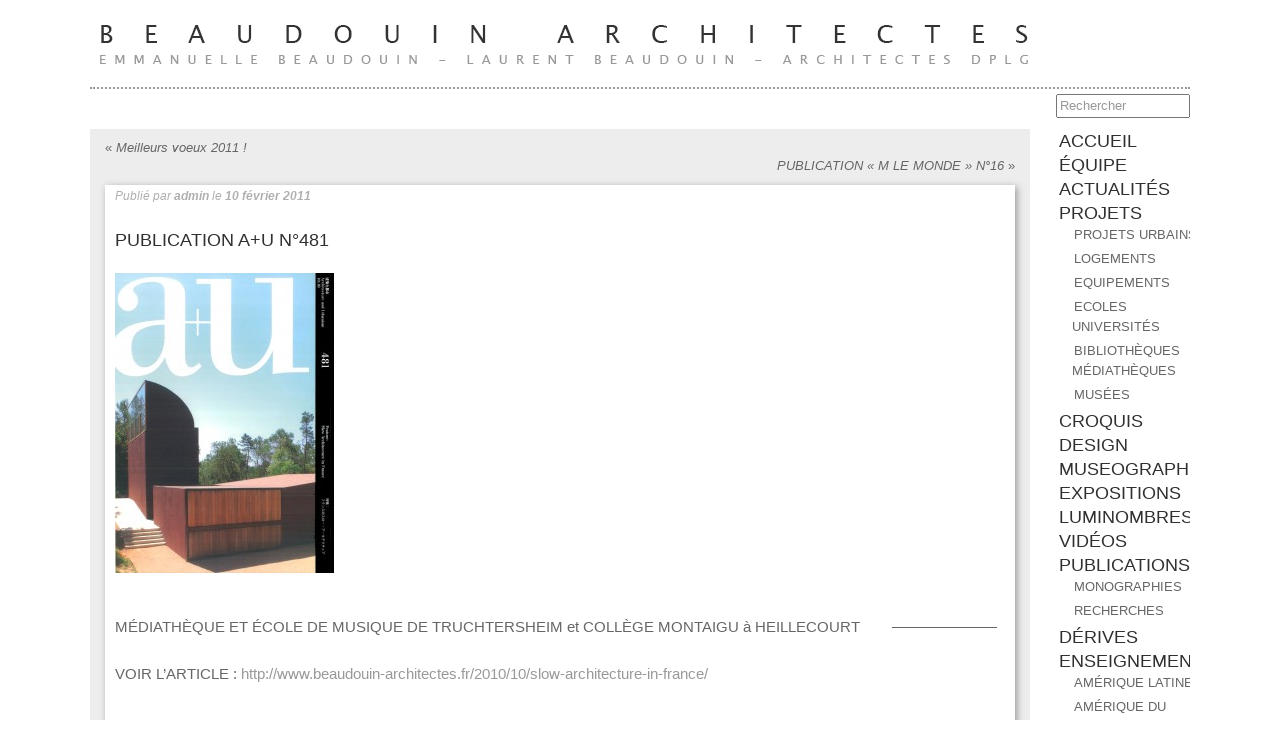

--- FILE ---
content_type: text/html; charset=UTF-8
request_url: http://www.beaudouin-architectes.fr/2011/02/publication-au-n%C2%B0481/
body_size: 19644
content:
<!DOCTYPE html PUBLIC "-//W3C//DTD XHTML 1.0 Transitional//EN" "http://www.w3.org/TR/xhtml1/DTD/xhtml1-transitional.dtd">
<html xmlns="http://www.w3.org/1999/xhtml" lang="fr-FR">
<head profile="http://gmpg.org/xfn/11">
<meta http-equiv="Content-Type" content="text/html; charset=UTF-8" />
<title>PUBLICATION A+U N°481 | Emmanuelle et Laurent Beaudouin  - Architectes</title>
<meta name="robots" content="index,follow" />
<link rel="pingback" href="http://www.beaudouin-architectes.fr/xmlrpc.php" />
<link rel="alternate" type="application/rss+xml" title="Emmanuelle et Laurent Beaudouin  - Architectes &raquo; Flux" href="http://www.beaudouin-architectes.fr/feed/" />
<link rel="alternate" type="application/rss+xml" title="Emmanuelle et Laurent Beaudouin  - Architectes &raquo; Flux des commentaires" href="http://www.beaudouin-architectes.fr/comments/feed/" />
		<script type="text/javascript">
			window._wpemojiSettings = {"baseUrl":"https:\/\/s.w.org\/images\/core\/emoji\/72x72\/","ext":".png","source":{"concatemoji":"http:\/\/www.beaudouin-architectes.fr\/wp-includes\/js\/wp-emoji-release.min.js?ver=4.5.32"}};
			!function(e,o,t){var a,n,r;function i(e){var t=o.createElement("script");t.src=e,t.type="text/javascript",o.getElementsByTagName("head")[0].appendChild(t)}for(r=Array("simple","flag","unicode8","diversity"),t.supports={everything:!0,everythingExceptFlag:!0},n=0;n<r.length;n++)t.supports[r[n]]=function(e){var t,a,n=o.createElement("canvas"),r=n.getContext&&n.getContext("2d"),i=String.fromCharCode;if(!r||!r.fillText)return!1;switch(r.textBaseline="top",r.font="600 32px Arial",e){case"flag":return r.fillText(i(55356,56806,55356,56826),0,0),3e3<n.toDataURL().length;case"diversity":return r.fillText(i(55356,57221),0,0),a=(t=r.getImageData(16,16,1,1).data)[0]+","+t[1]+","+t[2]+","+t[3],r.fillText(i(55356,57221,55356,57343),0,0),a!=(t=r.getImageData(16,16,1,1).data)[0]+","+t[1]+","+t[2]+","+t[3];case"simple":return r.fillText(i(55357,56835),0,0),0!==r.getImageData(16,16,1,1).data[0];case"unicode8":return r.fillText(i(55356,57135),0,0),0!==r.getImageData(16,16,1,1).data[0]}return!1}(r[n]),t.supports.everything=t.supports.everything&&t.supports[r[n]],"flag"!==r[n]&&(t.supports.everythingExceptFlag=t.supports.everythingExceptFlag&&t.supports[r[n]]);t.supports.everythingExceptFlag=t.supports.everythingExceptFlag&&!t.supports.flag,t.DOMReady=!1,t.readyCallback=function(){t.DOMReady=!0},t.supports.everything||(a=function(){t.readyCallback()},o.addEventListener?(o.addEventListener("DOMContentLoaded",a,!1),e.addEventListener("load",a,!1)):(e.attachEvent("onload",a),o.attachEvent("onreadystatechange",function(){"complete"===o.readyState&&t.readyCallback()})),(a=t.source||{}).concatemoji?i(a.concatemoji):a.wpemoji&&a.twemoji&&(i(a.twemoji),i(a.wpemoji)))}(window,document,window._wpemojiSettings);
		</script>
		<style type="text/css">
img.wp-smiley,
img.emoji {
	display: inline !important;
	border: none !important;
	box-shadow: none !important;
	height: 1em !important;
	width: 1em !important;
	margin: 0 .07em !important;
	vertical-align: -0.1em !important;
	background: none !important;
	padding: 0 !important;
}
</style>
<link rel='stylesheet' id='reset_style-css'  href='http://www.beaudouin-architectes.fr/wp-content/themes/thematic/library/styles/reset.css?ver=4.5.32' type='text/css' media='all' />
<link rel='stylesheet' id='typography_style-css'  href='http://www.beaudouin-architectes.fr/wp-content/themes/thematic/library/styles/typography.css?ver=4.5.32' type='text/css' media='all' />
<link rel='stylesheet' id='2c-r-fixed_style-css'  href='http://www.beaudouin-architectes.fr/wp-content/themes/thematic/library/layouts/2c-r-fixed.css?ver=4.5.32' type='text/css' media='all' />
<link rel='stylesheet' id='images_style-css'  href='http://www.beaudouin-architectes.fr/wp-content/themes/thematic/library/styles/images.css?ver=4.5.32' type='text/css' media='all' />
<link rel='stylesheet' id='default_style-css'  href='http://www.beaudouin-architectes.fr/wp-content/themes/thematic/library/styles/default.css?ver=4.5.32' type='text/css' media='all' />
<link rel='stylesheet' id='plugins_style-css'  href='http://www.beaudouin-architectes.fr/wp-content/themes/thematic/library/styles/plugins.css?ver=4.5.32' type='text/css' media='all' />
<link rel='stylesheet' id='stylesheet_style-css'  href='http://www.beaudouin-architectes.fr/wp-content/themes/bha_thematic-child-theme/default-1150.css?ver=4.5.32' type='text/css' media='all' />
<link rel='stylesheet' id='thematic_style-css'  href='http://www.beaudouin-architectes.fr/wp-content/themes/bha_thematic-child-theme/style.css?ver=4.5.32' type='text/css' media='all' />
<script type='text/javascript' src='https://ajax.googleapis.com/ajax/libs/prototype/1.7.1.0/prototype.js?ver=1.7.1'></script>
<script type='text/javascript' src='https://ajax.googleapis.com/ajax/libs/scriptaculous/1.9.0/scriptaculous.js?ver=1.9.0'></script>
<script type='text/javascript' src='https://ajax.googleapis.com/ajax/libs/scriptaculous/1.9.0/effects.js?ver=1.9.0'></script>
<script type='text/javascript' src='http://www.beaudouin-architectes.fr/wp-content/plugins/lightbox-2/lightbox-resize.js?ver=1.8'></script>
<script type='text/javascript' src='http://www.beaudouin-architectes.fr/wp-includes/js/jquery/jquery.js?ver=1.12.4'></script>
<script type='text/javascript' src='http://www.beaudouin-architectes.fr/wp-includes/js/jquery/jquery-migrate.min.js?ver=1.4.1'></script>
<script type='text/javascript' src='http://www.beaudouin-architectes.fr/wp-includes/js/swfobject.js?ver=2.2-20120417'></script>
<link rel='https://api.w.org/' href='http://www.beaudouin-architectes.fr/wp-json/' />
<link rel="EditURI" type="application/rsd+xml" title="RSD" href="http://www.beaudouin-architectes.fr/xmlrpc.php?rsd" />
<link rel="wlwmanifest" type="application/wlwmanifest+xml" href="http://www.beaudouin-architectes.fr/wp-includes/wlwmanifest.xml" /> 
<link rel='prev' title='COEUR VILLE DE MONTREUIL' href='http://www.beaudouin-architectes.fr/2011/01/plan-durbanisme-du-centre-ville-de-montreuil/' />
<link rel='next' title='PUBLICATION &laquo;&nbsp;M LE MONDE&nbsp;&raquo; N°16' href='http://www.beaudouin-architectes.fr/2011/02/publication-m-le-monde-n%c2%b016/' />

<link rel="canonical" href="http://www.beaudouin-architectes.fr/2011/02/publication-au-n%c2%b0481/" />
<link rel='shortlink' href='http://www.beaudouin-architectes.fr/?p=1689' />
<link rel="alternate" type="application/json+oembed" href="http://www.beaudouin-architectes.fr/wp-json/oembed/1.0/embed?url=http%3A%2F%2Fwww.beaudouin-architectes.fr%2F2011%2F02%2Fpublication-au-n%25c2%25b0481%2F" />
<link rel="alternate" type="text/xml+oembed" href="http://www.beaudouin-architectes.fr/wp-json/oembed/1.0/embed?url=http%3A%2F%2Fwww.beaudouin-architectes.fr%2F2011%2F02%2Fpublication-au-n%25c2%25b0481%2F&#038;format=xml" />

	<!-- begin lightbox scripts -->
	<script type="text/javascript">
    //<![CDATA[
    document.write('<link rel="stylesheet" href="http://www.beaudouin-architectes.fr/wp-content/plugins/lightbox-2/Themes/White/lightbox.css" type="text/css" media="screen" />');
    //]]>
    </script>
	<!-- end lightbox scripts -->
<!-- <meta name="NextGEN" version="2.1.31" /> -->
</head>

<body class="single single-post postid-1689 single-format-standard mac chrome ch131">

	<div id="wrapper" class="hfeed">

		<div id="header">

        		<div id="branding">
<!-- our bha_blogtitle starts here -->
<div id="blog-title">
<span><a href="http://www.beaudouin-architectes.fr/" title="Emmanuelle et Laurent Beaudouin  &#8211; Architectes" rel="home"><img src="http://www.beaudouin-architectes.fr/wp-content/uploads/logo-bha.jpg" width="950" height="77" /></a></span></div>
<!-- our bha_blogtitle ends here -->
		</div><!--  #branding -->
       		
    	</div><!-- #header-->		        
    	<!-- our bha_search_form starts here -->
<div id="search"><span class="recherche">
	<form id="searchform" method="get" action="http://www.beaudouin-architectes.fr">
		<div>
			<input id="s" name="s" type="text" value="Rechercher" onfocus="if (this.value == 'Rechercher') {this.value = '';}" onblur="if (this.value == '') {this.value = 'Rechercher';}" size="18" tabindex="1" />
			<input id="searchsubmit" name="searchsubmit" type="submit" value="Recherche" tabindex="2" />
		</div>
	</form></span></div>
<!-- our bha_search_form ends here -->
    	
	<div id="main">

		<div id="container">
			
			<div id="content">

				<div id="nav-above" class="navigation">
				
					<div class="nav-previous"><a href="http://www.beaudouin-architectes.fr/2011/01/meilleurs-voeux/" rel="prev"><span class="meta-nav">&laquo;</span> Meilleurs voeux 2011 !</a></div>
					
					<div class="nav-next"><a href="http://www.beaudouin-architectes.fr/2011/02/publication-m-le-monde-n%c2%b016/" rel="next">PUBLICATION &laquo;&nbsp;M LE MONDE&nbsp;&raquo; N°16 <span class="meta-nav">&raquo;</span></a></div>
					
				</div>
					
				<div id="post-1689" class="post-1689 post type-post status-publish format-standard hentry category-actu" > 

				     				
					<div class="entry-content">
					
						<div class="entry">
	<div class="article">
	<span class="actu-detail">Publi&eacute; par <strong>admin</strong> le <strong>10 février 2011</strong></span><br/><br/>
	<div class="actu"><span class="titre-actu">PUBLICATION A+U N°481</span><br/><br/><p><a href="http://www.beaudouin-architectes.fr/wp-content/uploads/2011/02/A+U-N°481.jpg" rel="lightbox[1689]"><img class="alignnone size-medium wp-image-1733" title="&quot;A+U&quot; N°481" src="http://www.beaudouin-architectes.fr/wp-content/uploads/2011/02/A+U-N°481-219x300.jpg" alt="" width="219" height="300" srcset="http://www.beaudouin-architectes.fr/wp-content/uploads/2011/02/A+U-N°481-219x300.jpg 219w, http://www.beaudouin-architectes.fr/wp-content/uploads/2011/02/A+U-N°481-748x1024.jpg 748w, http://www.beaudouin-architectes.fr/wp-content/uploads/2011/02/A+U-N°481.jpg 1024w" sizes="(max-width: 219px) 100vw, 219px" /></a></p>
<p>MÉDIATHÈQUE ET ÉCOLE DE MUSIQUE DE TRUCHTERSHEIM et COLLÈGE MONTAIGU à HEILLECOURT        &#8212;&#8212;&#8212;&#8212;&#8212;&#8212;&#8212;</p>
<p>VOIR L&rsquo;ARTICLE : <a href="http://www.beaudouin-architectes.fr/2010/10/slow-architecture-in-france/">http://www.beaudouin-architectes.fr/2010/10/slow-architecture-in-france/</a></p>
</div>
	</div>
</div>

												
					</div><!-- .entry-content -->
					
										
				</div><!-- #post -->
		
			<div id="nav-below" class="navigation">
				<div class="nav-previous"><a href="http://www.beaudouin-architectes.fr/2011/01/meilleurs-voeux/" rel="prev"><span class="meta-nav">&laquo;</span> Meilleurs voeux 2011 !</a></div>
				<div class="nav-next"><a href="http://www.beaudouin-architectes.fr/2011/02/publication-m-le-monde-n%c2%b016/" rel="next">PUBLICATION &laquo;&nbsp;M LE MONDE&nbsp;&raquo; N°16 <span class="meta-nav">&raquo;</span></a></div>
			</div>

								
				<div id="comments">
	
					
											
				
				</div><!-- #comments -->
				
						
			</div><!-- #content -->
			
			 
		</div><!-- #container -->
		

		<div id="primary" class="aside main-aside">

			<ul class="xoxo">

				<li id="nav_menu-4" class="widgetcontainer widget_nav_menu"><div class="menu-menu-ba-container"><ul id="menu-menu-ba" class="menu"><li id="menu-item-213" class="menu-item menu-item-type-custom menu-item-object-custom menu-item-213"><a href="http://www.beaudouin-architectes.com/">accueil</a></li>
<li id="menu-item-220" class="menu-item menu-item-type-post_type menu-item-object-page menu-item-220"><a href="http://www.beaudouin-architectes.fr/equipe/">équipe</a></li>
<li id="menu-item-214" class="menu-item menu-item-type-taxonomy menu-item-object-category current-post-ancestor current-menu-parent current-post-parent menu-item-214"><a href="http://www.beaudouin-architectes.fr/category/actu/">ACTUALITÉS</a></li>
<li id="menu-item-216" class="menu-item menu-item-type-taxonomy menu-item-object-category menu-item-has-children menu-item-216"><a href="http://www.beaudouin-architectes.fr/category/projets/">PROJETS</a>
<ul class="sub-menu">
	<li id="menu-item-304" class="menu-item menu-item-type-taxonomy menu-item-object-category menu-item-304"><a href="http://www.beaudouin-architectes.fr/category/projets/1-projets-urbains/">Projets urbains</a></li>
	<li id="menu-item-305" class="menu-item menu-item-type-taxonomy menu-item-object-category menu-item-305"><a href="http://www.beaudouin-architectes.fr/category/projets/2-logements/">Logements</a></li>
	<li id="menu-item-306" class="menu-item menu-item-type-taxonomy menu-item-object-category menu-item-306"><a href="http://www.beaudouin-architectes.fr/category/projets/3-equipements/">Equipements</a></li>
	<li id="menu-item-307" class="menu-item menu-item-type-taxonomy menu-item-object-category menu-item-307"><a href="http://www.beaudouin-architectes.fr/category/projets/4-ecoles-universites/">Ecoles Universités</a></li>
	<li id="menu-item-308" class="menu-item menu-item-type-taxonomy menu-item-object-category menu-item-308"><a href="http://www.beaudouin-architectes.fr/category/projets/5-bibliotheques-mediatheques/">Bibliothèques Médiathèques</a></li>
	<li id="menu-item-309" class="menu-item menu-item-type-taxonomy menu-item-object-category menu-item-309"><a href="http://www.beaudouin-architectes.fr/category/projets/6-musees/">Musées</a></li>
</ul>
</li>
<li id="menu-item-2126" class="menu-item menu-item-type-taxonomy menu-item-object-category menu-item-2126"><a href="http://www.beaudouin-architectes.fr/category/croquis/">CROQUIS</a></li>
<li id="menu-item-215" class="menu-item menu-item-type-taxonomy menu-item-object-category menu-item-215"><a href="http://www.beaudouin-architectes.fr/category/design/">DESIGN</a></li>
<li id="menu-item-5407" class="menu-item menu-item-type-taxonomy menu-item-object-category menu-item-5407"><a href="http://www.beaudouin-architectes.fr/category/museographie/">MUSEOGRAPHIE</a></li>
<li id="menu-item-5408" class="menu-item menu-item-type-taxonomy menu-item-object-category menu-item-5408"><a href="http://www.beaudouin-architectes.fr/category/expositions/">EXPOSITIONS</a></li>
<li id="menu-item-2056" class="menu-item menu-item-type-post_type menu-item-object-page menu-item-2056"><a href="http://www.beaudouin-architectes.fr/luminombres/">Luminombres</a></li>
<li id="menu-item-1456" class="menu-item menu-item-type-post_type menu-item-object-page menu-item-1456"><a href="http://www.beaudouin-architectes.fr/videos/">Vidéos</a></li>
<li id="menu-item-217" class="menu-item menu-item-type-taxonomy menu-item-object-category menu-item-has-children menu-item-217"><a href="http://www.beaudouin-architectes.fr/category/publications/">PUBLICATIONS</a>
<ul class="sub-menu">
	<li id="menu-item-2589" class="menu-item menu-item-type-taxonomy menu-item-object-category menu-item-2589"><a href="http://www.beaudouin-architectes.fr/category/publications/mono/">MONOGRAPHIES</a></li>
	<li id="menu-item-3697" class="menu-item menu-item-type-taxonomy menu-item-object-category menu-item-3697"><a href="http://www.beaudouin-architectes.fr/category/publications/recherches/">RECHERCHES</a></li>
</ul>
</li>
<li id="menu-item-218" class="menu-item menu-item-type-taxonomy menu-item-object-category menu-item-218"><a href="http://www.beaudouin-architectes.fr/category/derives/">DÉRIVES</a></li>
<li id="menu-item-2779" class="menu-item menu-item-type-taxonomy menu-item-object-category menu-item-has-children menu-item-2779"><a href="http://www.beaudouin-architectes.fr/category/enseignement/">ENSEIGNEMENT</a>
<ul class="sub-menu">
	<li id="menu-item-3696" class="menu-item menu-item-type-taxonomy menu-item-object-category menu-item-3696"><a href="http://www.beaudouin-architectes.fr/category/amerique-latine/">AMÉRIQUE LATINE</a></li>
	<li id="menu-item-63747" class="menu-item menu-item-type-taxonomy menu-item-object-category menu-item-63747"><a href="http://www.beaudouin-architectes.fr/category/amerique-du-nord/">AMÉRIQUE DU NORD</a></li>
	<li id="menu-item-61779" class="menu-item menu-item-type-taxonomy menu-item-object-category menu-item-61779"><a href="http://www.beaudouin-architectes.fr/category/europe-du-nord/">EUROPE DU NORD</a></li>
	<li id="menu-item-7169" class="menu-item menu-item-type-taxonomy menu-item-object-category menu-item-7169"><a href="http://www.beaudouin-architectes.fr/category/europe-du-sud/">EUROPE DU SUD</a></li>
	<li id="menu-item-7168" class="menu-item menu-item-type-taxonomy menu-item-object-category menu-item-7168"><a href="http://www.beaudouin-architectes.fr/category/expressionisme/">EXPRESSIONISME</a></li>
	<li id="menu-item-3670" class="menu-item menu-item-type-taxonomy menu-item-object-category menu-item-3670"><a href="http://www.beaudouin-architectes.fr/category/modernite-russe/">MODERNITÉ RUSSE</a></li>
	<li id="menu-item-17821" class="menu-item menu-item-type-taxonomy menu-item-object-category menu-item-17821"><a href="http://www.beaudouin-architectes.fr/category/dada/">DADA</a></li>
	<li id="menu-item-7158" class="menu-item menu-item-type-taxonomy menu-item-object-category menu-item-7158"><a href="http://www.beaudouin-architectes.fr/category/de-stijl/">DE STIJL</a></li>
	<li id="menu-item-7167" class="menu-item menu-item-type-taxonomy menu-item-object-category menu-item-7167"><a href="http://www.beaudouin-architectes.fr/category/bauhaus/">BAUHAUS</a></li>
	<li id="menu-item-83630" class="menu-item menu-item-type-taxonomy menu-item-object-category menu-item-83630"><a href="http://www.beaudouin-architectes.fr/category/espace-pictural/">ESPACE PICTURAL</a></li>
</ul>
</li>
<li id="menu-item-495" class="menu-item menu-item-type-post_type menu-item-object-page menu-item-495"><a href="http://www.beaudouin-architectes.fr/liens/">liens</a></li>
<li id="menu-item-219" class="menu-item menu-item-type-post_type menu-item-object-page menu-item-219"><a href="http://www.beaudouin-architectes.fr/contact/">contact</a></li>
<li id="menu-item-85871" class="menu-item menu-item-type-post_type menu-item-object-page menu-item-85871"><a href="http://www.beaudouin-architectes.fr/design-poignee-laiton/">design-poignée laiton</a></li>
</ul></div></li>
				</ul>

		</div><!-- #primary .aside -->

				
		</div><!-- #main -->
    	
    	<div id="footer">	
        	
        	    
	<div id="siteinfo">        

   			<span class="footing">BEAUDOUIN - ARCHITECTES - <a href="mailto:atelier@beaudouin-architectes.com">Contact</a> | <a href="http://www.beaudouin-architectes.fr/credits/">Crédits</a> | <a href="http://www.beaudouin-architectes.fr/wp-login.php?redirect_to=http%3A%2F%2Fwww.beaudouin-architectes.fr%2F2011%2F02%2Fpublication-au-n%25c2%25b0481%2F">Connexion</a>

	</div><!-- #siteinfo -->
	
   	        	
		</div><!-- #footer -->
    	
	</div><!-- #wrapper .hfeed -->
<!-- ngg_resource_manager_marker --><script type='text/javascript' src='http://www.beaudouin-architectes.fr/wp-includes/js/hoverIntent.js?ver=4.5.32'></script>
<script type='text/javascript' src='http://www.beaudouin-architectes.fr/wp-content/themes/thematic/library/scripts/superfish.js?ver=1.4.8'></script>
<script type='text/javascript' src='http://www.beaudouin-architectes.fr/wp-content/themes/thematic/library/scripts/supersubs.js?ver=0.2b'></script>
<script type='text/javascript' src='http://www.beaudouin-architectes.fr/wp-content/themes/thematic/library/scripts/thematic-dropdowns.js?ver=1.0'></script>
<script type='text/javascript' src='http://www.beaudouin-architectes.fr/wp-includes/js/wp-embed.min.js?ver=4.5.32'></script>

</body>
</html>

--- FILE ---
content_type: text/css
request_url: http://www.beaudouin-architectes.fr/wp-content/themes/thematic/library/styles/plugins.css?ver=4.5.32
body_size: 1268
content:
/* -------------------------------------------------------------- 
   
   Default plugin styles for Thematic
  
-------------------------------------------------------------- */  

/* =Ajax Edit Comments
-------------------------------------------------------------- */

.edit-comment {
    margin-bottom:18px;
}

/* =PageNavi
-------------------------------------------------------------- */

/* Make sure to uncheck 'Use pagenavi-css.css' in the page-navi styles */

.wp-pagenavi {
    padding:0.5em 0;    
}
.wp-pagenavi a, .wp-pagenavi a:link, .wp-pagenavi span {
    border:1px solid #ccc;
    color:#666;
    font-style:normal;
    margin:0 .375em;
    padding:0.5em 0.5em;
}
.wp-pagenavi a:visited {
    border:1px solid #ccc;
    color:#666;
}
.wp-pagenavi a:hover {
    border:1px solid #ccc;
    color:#FF4B33;
}
.wp-pagenavi a:active {
    border:1px solid #ccc;
    color:#FF4B33;
}
.wp-pagenavi span.pages {
    border:none;
    color:#666;
    margin:0;
    padding:0;
}
.wp-pagenavi span.current {
    color:#000;
}
.wp-pagenavi span.extend {
    color:#000;
}

/* =WordPress Stats
-------------------------------------------------------------- */

img#wpstats {   /* hide WordPress Stats smiley */
    width:0px;
    height:0px;
    overflow:hidden
}



--- FILE ---
content_type: text/css
request_url: http://www.beaudouin-architectes.fr/wp-content/themes/bha_thematic-child-theme/style.css?ver=4.5.32
body_size: 256
content:
/*   
Theme Name: bha
Theme URI: 
Description: Thematic Child Theme development.
Author: jerome piquand
Author URI: http://www.atelierparagraphe.fr/
Template: thematic
Version: 1.0.4
Tags: Thematic
.
Thematic is © Ian Stewart http://themeshaper.com/
.
*/
